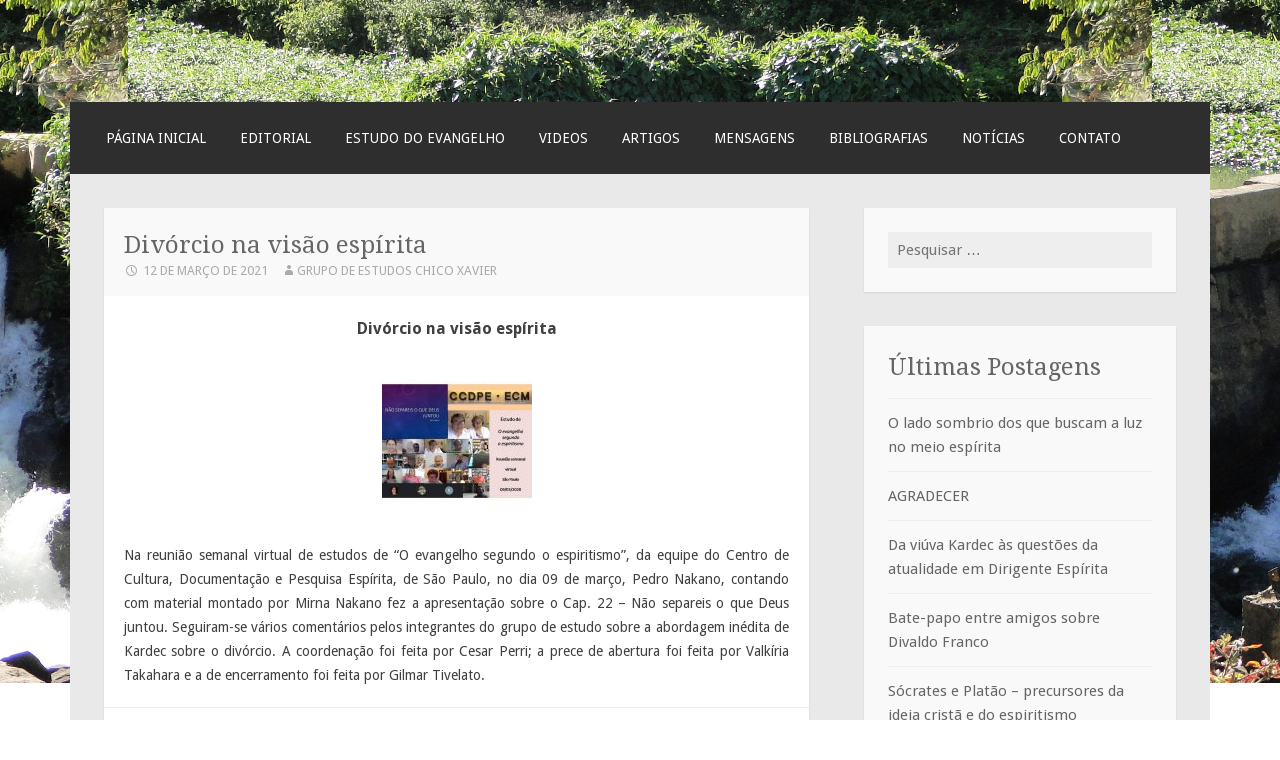

--- FILE ---
content_type: text/html; charset=UTF-8
request_url: http://grupochicoxavier.com.br/divorcio-na-visao-espirita/
body_size: 13856
content:
<!DOCTYPE html>
<html lang="pt-BR">
<head>
<meta charset="UTF-8">
<meta name="viewport" content="width=device-width">
<title>Divórcio na visão espírita | GEECX - Grupo de Estudos Espíritas Chico Xavier</title>
<link rel="profile" href="http://gmpg.org/xfn/11">
<link rel="pingback" href="http://grupochicoxavier.com.br/wordpress/xmlrpc.php">

<link rel="alternate" type="application/rss+xml" title="Feed de GEECX - Grupo de Estudos Espíritas Chico Xavier &raquo;" href="http://grupochicoxavier.com.br/feed/" />
<link rel="alternate" type="application/rss+xml" title="GEECX - Grupo de Estudos Espíritas Chico Xavier &raquo;  Feed de comentários" href="http://grupochicoxavier.com.br/comments/feed/" />
<link rel='stylesheet' id='motif-fonts-css'  href='//fonts.googleapis.com/css?family=Droid+Serif%3A400%2C400italic%2C700%2C700italic%7CDroid+Sans%3A400%2C700&#038;subset=latin' type='text/css' media='all' />
<link rel='stylesheet' id='genericons-css'  href='http://grupochicoxavier.com.br/wordpress/wp-content/themes/motif/fonts/genericons.css?ver=2.09' type='text/css' media='all' />
<link rel='stylesheet' id='motif-style-css'  href='http://grupochicoxavier.com.br/wordpress/wp-content/themes/motif/style.css?ver=4.1.1' type='text/css' media='all' />
<script type='text/javascript'>
/* <![CDATA[ */
window.CKEDITOR_BASEPATH = "http://grupochicoxavier.com.br/wordpress/wp-content/plugins/ckeditor-for-wordpress/ckeditor/";
var ckeditorSettings = { "textarea_id": "comment", "pluginPath": "http:\/\/grupochicoxavier.com.br\/wordpress\/wp-content\/plugins\/ckeditor-for-wordpress\/", "autostart": true, "excerpt_state": false, "qtransEnabled": false, "outputFormat": { "indent": true, "breakBeforeOpen": true, "breakAfterOpen": true, "breakBeforeClose": true, "breakAfterClose": true }, "configuration": { "height": "160px", "skin": "moono", "scayt_autoStartup": false, "entities": true, "entities_greek": true, "entities_latin": true, "toolbar": "WordpressBasic", "templates_files": [ "http:\/\/grupochicoxavier.com.br\/wordpress\/wp-content\/plugins\/ckeditor-for-wordpress\/ckeditor.templates.js" ], "stylesCombo_stylesSet": "wordpress:http:\/\/grupochicoxavier.com.br\/wordpress\/wp-content\/plugins\/ckeditor-for-wordpress\/ckeditor.styles.js", "allowedContent": true, "customConfig": "http:\/\/grupochicoxavier.com.br\/wordpress\/wp-content\/plugins\/ckeditor-for-wordpress\/ckeditor.config.js" }, "externalPlugins": [  ], "additionalButtons": [  ] }
/* ]]> */
</script>		<style type="text/css">
				#content table.cke_editor { margin:0; }
				#content table.cke_editor tr td { padding:0;border:0; }
		</style>
		<script type='text/javascript' src='http://grupochicoxavier.com.br/wordpress/wp-content/plugins/ckeditor-for-wordpress/ckeditor/ckeditor.js?t=E8PA&#038;ver=4.1.1'></script>
<script type='text/javascript' src='http://grupochicoxavier.com.br/wordpress/wp-includes/js/jquery/jquery.js?ver=1.11.1'></script>
<script type='text/javascript' src='http://grupochicoxavier.com.br/wordpress/wp-includes/js/jquery/jquery-migrate.min.js?ver=1.2.1'></script>
<script type='text/javascript' src='http://grupochicoxavier.com.br/wordpress/wp-content/plugins/ckeditor-for-wordpress/includes/ckeditor.utils.js?ver=4.1.1'></script>
<link rel="EditURI" type="application/rsd+xml" title="RSD" href="http://grupochicoxavier.com.br/wordpress/xmlrpc.php?rsd" />
<link rel="wlwmanifest" type="application/wlwmanifest+xml" href="http://grupochicoxavier.com.br/wordpress/wp-includes/wlwmanifest.xml" /> 
<link rel='prev' title='Semana da Mulher de Brasília homenageia Amélie Boudet' href='http://grupochicoxavier.com.br/semana-da-mulher-de-brasilia-homenageia-amelie-boudet/' />
<link rel='next' title='As muitas Moradas, do Evangelho até as viagens espaciais' href='http://grupochicoxavier.com.br/as-muitas-moradas-do-evangelho-ate-as-viagens-espaciais/' />
<meta name="generator" content="WordPress 4.1.1" />
<link rel='canonical' href='http://grupochicoxavier.com.br/divorcio-na-visao-espirita/' />
<link rel='shortlink' href='http://grupochicoxavier.com.br/?p=9231' />
	<style type="text/css" id="motif-header-css">
					.site-title,
			.site-description {
				clip: rect(1px, 1px, 1px, 1px);
				position: absolute;
			}
			</style>
	<style type="text/css" id="custom-background-css">
body.custom-background { background-image: url('http://grupochicoxavier.com.br/wordpress/wp-content/uploads/2015/04/ac1.png'); background-repeat: repeat-x; background-position: top center; background-attachment: fixed; }
</style>
</head>

<body class="single single-post postid-9231 single-format-standard custom-background">
<div id="page" class="hfeed site">
		<header id="masthead" class="site-header" role="banner">

		<div class="site-branding">
			
			
			<h1 class="site-title"><a href="http://grupochicoxavier.com.br/" title="GEECX &#8211; Grupo de Estudos Espíritas Chico Xavier" rel="home">GEECX &#8211; Grupo de Estudos Espíritas Chico Xavier</a></h1>

						<h2 class="site-description">Grupo de Estudos Espíritas Chico Xavier</h2>
					</div><!-- .site-branding -->

		<nav id="site-navigation" class="main-navigation" role="navigation">
			<h1 class="menu-toggle">Menu</h1>
			<div class="screen-reader-text skip-link"><a href="#content" title="Skip to content">Skip to content</a></div>

			<div class="menu-menu-principal-container"><ul id="menu-menu-principal" class="menu"><li id="menu-item-94" class="menu-item menu-item-type-custom menu-item-object-custom menu-item-home menu-item-94"><a href="http://grupochicoxavier.com.br">Página Inicial</a></li>
<li id="menu-item-20" class="menu-item menu-item-type-post_type menu-item-object-page menu-item-20"><a href="http://grupochicoxavier.com.br/editorial/">Editorial</a></li>
<li id="menu-item-237" class="menu-item menu-item-type-taxonomy menu-item-object-category menu-item-237"><a href="http://grupochicoxavier.com.br/category/estudoevangelho/">Estudo do Evangelho</a></li>
<li id="menu-item-240" class="menu-item menu-item-type-taxonomy menu-item-object-category menu-item-240"><a href="http://grupochicoxavier.com.br/category/videos/">Videos</a></li>
<li id="menu-item-216" class="menu-item menu-item-type-taxonomy menu-item-object-category menu-item-216"><a href="http://grupochicoxavier.com.br/category/artigos/">Artigos</a></li>
<li id="menu-item-186" class="menu-item menu-item-type-taxonomy menu-item-object-category menu-item-186"><a href="http://grupochicoxavier.com.br/category/mensagens/">Mensagens</a></li>
<li id="menu-item-196" class="menu-item menu-item-type-taxonomy menu-item-object-category menu-item-196"><a href="http://grupochicoxavier.com.br/category/bibliografias/">Bibliografias</a></li>
<li id="menu-item-187" class="menu-item menu-item-type-taxonomy menu-item-object-category current-post-ancestor current-menu-parent current-post-parent menu-item-187"><a href="http://grupochicoxavier.com.br/category/noticias/">Notícias</a></li>
<li id="menu-item-51" class="menu-item menu-item-type-post_type menu-item-object-page menu-item-51"><a href="http://grupochicoxavier.com.br/contato/">Contato</a></li>
</ul></div>		</nav><!-- #site-navigation -->
	</header><!-- #masthead -->

	<div id="content" class="site-content">

	<div id="primary" class="content-area">
		<main id="main" class="site-main" role="main">

		
			
<article id="post-9231" class="post-9231 post type-post status-publish format-standard hentry category-noticias">

	<header class="entry-header">
				<h1 class="entry-title">Divórcio na visão espírita</h1>
		
				<div class="entry-meta">
			<span class="date"><a href="http://grupochicoxavier.com.br/divorcio-na-visao-espirita/" title="Permalink to Divórcio na visão espírita" rel="bookmark"><time class="entry-date published" datetime="2021-03-12T10:07:00+00:00">12 de março de 2021</time><time class="updated" datetime="2021-03-12T10:07:36+00:00">12 de março de 2021</time></a></span><span class="author vcard"><a class="url fn n" href="http://grupochicoxavier.com.br/author/geecx/" title="View all posts by Grupo de Estudos Chico Xavier">Grupo de Estudos Chico Xavier</a></span>
			
			
		</div><!-- .entry-meta -->
			</header><!-- .entry-header -->

	
		<div class="entry-content">
		<p style="text-align: center;">
	<span style="font-size:16px;"><strong>Div&oacute;rcio na vis&atilde;o esp&iacute;rita</strong></span>
</p>
<p style="text-align: center;">
	<a href="http://grupochicoxavier.com.br/wordpress/wp-content/uploads/2021/03/Slide4-1.jpg" style="text-align: justify;"><img alt="" class="alignnone size-thumbnail wp-image-9232" height="150" src="http://grupochicoxavier.com.br/wordpress/wp-content/uploads/2021/03/Slide4-1-150x150.jpg" width="150" /></a>
</p>
<p style="text-align: justify;">
	<span style="font-size:14px;">Na reuni&atilde;o semanal virtual de estudos de &ldquo;O evangelho segundo o espiritismo&rdquo;, da equipe do Centro de Cultura, Documenta&ccedil;&atilde;o e Pesquisa Esp&iacute;rita, de S&atilde;o Paulo, no dia 09 de mar&ccedil;o, Pedro Nakano, contando com material montado por Mirna Nakano fez a apresenta&ccedil;&atilde;o sobre o Cap. 22 &ndash; N&atilde;o separeis o que Deus juntou. Seguiram-se v&aacute;rios coment&aacute;rios pelos integrantes do grupo de estudo sobre a abordagem in&eacute;dita de Kardec sobre o div&oacute;rcio. A coordena&ccedil;&atilde;o foi feita por Cesar Perri; a prece de abertura foi feita por Valk&iacute;ria Takahara e a de encerramento foi feita por Gilmar Tivelato.</span></p>
			</div><!-- .entry-content -->
	
		<footer class="entry-meta">
		<span class="categories-links"><a href="http://grupochicoxavier.com.br/category/noticias/" rel="category tag">Notícias</a></span>	</footer><!-- .entry-meta -->
	
</article><!-- #post-## -->

				<nav role="navigation" id="nav-below" class="post-navigation">
		<h1 class="screen-reader-text">Post navigation</h1>

	
		<div class="nav-previous"><a href="http://grupochicoxavier.com.br/semana-da-mulher-de-brasilia-homenageia-amelie-boudet/" rel="prev"><span class="meta-nav">&larr;</span> Semana da Mulher de Brasília homenageia Amélie Boudet</a></div>		<div class="nav-next"><a href="http://grupochicoxavier.com.br/as-muitas-moradas-do-evangelho-ate-as-viagens-espaciais/" rel="next">As muitas Moradas, do Evangelho até as viagens espaciais <span class="meta-nav">&rarr;</span></a></div>
	
	</nav><!-- #nav-below -->
	
			
		
		</main><!-- #main -->
	</div><!-- #primary -->

<div id="secondary" class="widget-area sidebar-widget-area" role="complementary">
		<aside id="search-2" class="widget widget_search"><form role="search" method="get" class="search-form" action="http://grupochicoxavier.com.br/">
				<label>
					<span class="screen-reader-text">Pesquisar por:</span>
					<input type="search" class="search-field" placeholder="Pesquisar &hellip;" value="" name="s" title="Pesquisar por:" />
				</label>
				<input type="submit" class="search-submit" value="Pesquisar" />
			</form></aside>		<aside id="recent-posts-2" class="widget widget_recent_entries">		<h1 class="widget-title">Últimas Postagens</h1>		<ul>
					<li>
				<a href="http://grupochicoxavier.com.br/o-lado-sombrio-dos-que-buscam-a-luz-no-meio-espirita/">O lado sombrio dos que buscam a luz no meio espírita</a>
						</li>
					<li>
				<a href="http://grupochicoxavier.com.br/agradecer/">AGRADECER</a>
						</li>
					<li>
				<a href="http://grupochicoxavier.com.br/da-viuva-kardec-as-questoes-da-atualidade-em-dirigente-espirita/">Da viúva Kardec às questões da atualidade em Dirigente Espírita</a>
						</li>
					<li>
				<a href="http://grupochicoxavier.com.br/bate-papo-entre-amigos-sobre-divaldo-franco/">Bate-papo entre amigos sobre Divaldo Franco</a>
						</li>
					<li>
				<a href="http://grupochicoxavier.com.br/socrates-e-platao-precursores-da-ideia-crista-e-do-espiritismo/">Sócrates e Platão &#8211; precursores da ideia cristã e do espiritismo</a>
						</li>
					<li>
				<a href="http://grupochicoxavier.com.br/mensagem-de-sirlei-nogueira/">Mensagem de Sirlei Nogueira</a>
						</li>
					<li>
				<a href="http://grupochicoxavier.com.br/vos-que-dizeis/">VÓS, QUE DIZEIS?</a>
						</li>
					<li>
				<a href="http://grupochicoxavier.com.br/livro-movimento-espirita-internacional-e-o-no-historico-no-brasil/">Livro Movimento Espírita Internacional e o nó histórico  no Brasil</a>
						</li>
					<li>
				<a href="http://grupochicoxavier.com.br/o-surpreendente-leon-denis/">O surpreendente Léon Denis</a>
						</li>
					<li>
				<a href="http://grupochicoxavier.com.br/os-ultimos-serao-os-primeiros-na-parabola-de-jesus/">Os últimos serão os primeiros na parábola de Jesus</a>
						</li>
					<li>
				<a href="http://grupochicoxavier.com.br/estudo-inicial-do-evangelho-em-palestra-presencial-e-virtual/">Estudo inicial do Evangelho em palestra presencial e virtual</a>
						</li>
					<li>
				<a href="http://grupochicoxavier.com.br/propostas-para-uma-vida-melhor-de-leopoldo-cirne/">Propostas para uma vida melhor de Leopoldo Cirne</a>
						</li>
				</ul>
		</aside></div><!-- #secondary -->
﻿
	</div><!-- #content -->

	
	<footer id="colophon" class="site-footer">

		
		<div class="site-info"  role="contentinfo">
						<a href="http://grupochicoxavier.com.br" title="A Semantic Personal Publishing Platform" rel="generator">Todos os direitos reservados </a>
			<span class="sep"> | </span>
			 GEECX - Grupo de Estudos Espíritas Chico Xavier    <a href="" rel="designer"></a>		</div><!-- .site-info -->

	</footer><!-- #colophon -->
</div><!-- #page -->

<script type='text/javascript' src='http://grupochicoxavier.com.br/wordpress/wp-content/themes/motif/js/navigation.js?ver=20130922'></script>
<script type='text/javascript' src='http://grupochicoxavier.com.br/wordpress/wp-content/themes/motif/js/skip-link-focus-fix.js?ver=20130922'></script>

</body>
</html>
